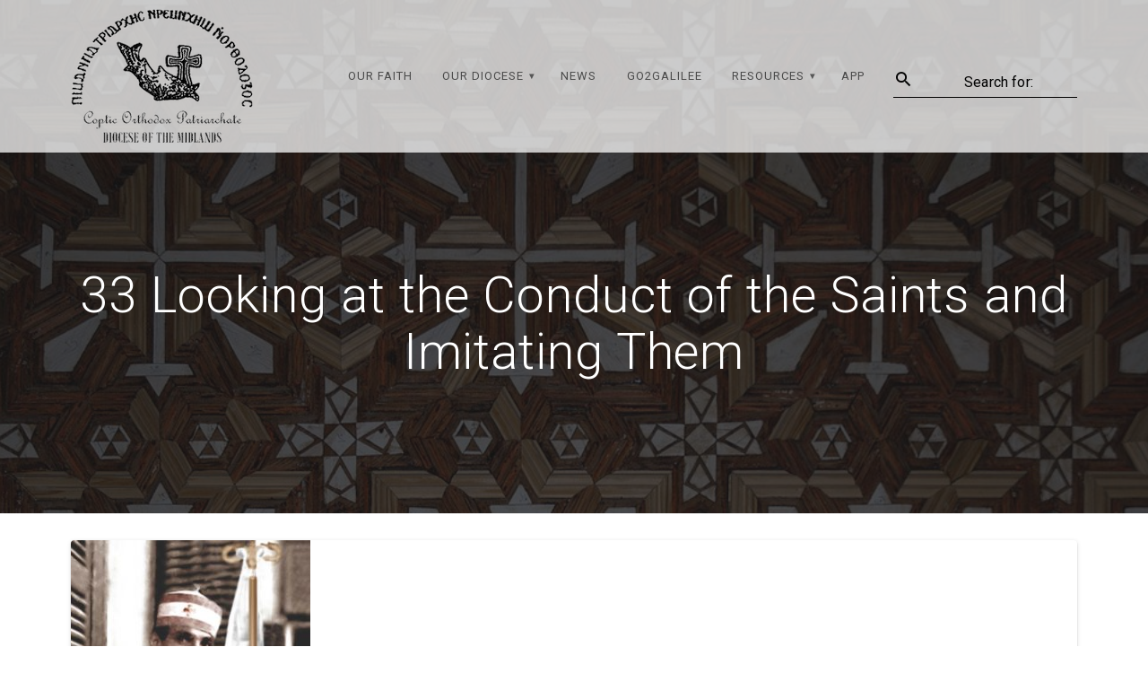

--- FILE ---
content_type: text/html; charset=utf-8
request_url: https://www.google.com/recaptcha/api2/anchor?ar=1&k=6Le8reYUAAAAABTL6JxE5VTNIJ9CjfNouZn387fT&co=aHR0cHM6Ly91a21pZGNvcHRzLm9yZzo0NDM.&hl=en&v=PoyoqOPhxBO7pBk68S4YbpHZ&size=invisible&anchor-ms=20000&execute-ms=30000&cb=qspv911rprlf
body_size: 48748
content:
<!DOCTYPE HTML><html dir="ltr" lang="en"><head><meta http-equiv="Content-Type" content="text/html; charset=UTF-8">
<meta http-equiv="X-UA-Compatible" content="IE=edge">
<title>reCAPTCHA</title>
<style type="text/css">
/* cyrillic-ext */
@font-face {
  font-family: 'Roboto';
  font-style: normal;
  font-weight: 400;
  font-stretch: 100%;
  src: url(//fonts.gstatic.com/s/roboto/v48/KFO7CnqEu92Fr1ME7kSn66aGLdTylUAMa3GUBHMdazTgWw.woff2) format('woff2');
  unicode-range: U+0460-052F, U+1C80-1C8A, U+20B4, U+2DE0-2DFF, U+A640-A69F, U+FE2E-FE2F;
}
/* cyrillic */
@font-face {
  font-family: 'Roboto';
  font-style: normal;
  font-weight: 400;
  font-stretch: 100%;
  src: url(//fonts.gstatic.com/s/roboto/v48/KFO7CnqEu92Fr1ME7kSn66aGLdTylUAMa3iUBHMdazTgWw.woff2) format('woff2');
  unicode-range: U+0301, U+0400-045F, U+0490-0491, U+04B0-04B1, U+2116;
}
/* greek-ext */
@font-face {
  font-family: 'Roboto';
  font-style: normal;
  font-weight: 400;
  font-stretch: 100%;
  src: url(//fonts.gstatic.com/s/roboto/v48/KFO7CnqEu92Fr1ME7kSn66aGLdTylUAMa3CUBHMdazTgWw.woff2) format('woff2');
  unicode-range: U+1F00-1FFF;
}
/* greek */
@font-face {
  font-family: 'Roboto';
  font-style: normal;
  font-weight: 400;
  font-stretch: 100%;
  src: url(//fonts.gstatic.com/s/roboto/v48/KFO7CnqEu92Fr1ME7kSn66aGLdTylUAMa3-UBHMdazTgWw.woff2) format('woff2');
  unicode-range: U+0370-0377, U+037A-037F, U+0384-038A, U+038C, U+038E-03A1, U+03A3-03FF;
}
/* math */
@font-face {
  font-family: 'Roboto';
  font-style: normal;
  font-weight: 400;
  font-stretch: 100%;
  src: url(//fonts.gstatic.com/s/roboto/v48/KFO7CnqEu92Fr1ME7kSn66aGLdTylUAMawCUBHMdazTgWw.woff2) format('woff2');
  unicode-range: U+0302-0303, U+0305, U+0307-0308, U+0310, U+0312, U+0315, U+031A, U+0326-0327, U+032C, U+032F-0330, U+0332-0333, U+0338, U+033A, U+0346, U+034D, U+0391-03A1, U+03A3-03A9, U+03B1-03C9, U+03D1, U+03D5-03D6, U+03F0-03F1, U+03F4-03F5, U+2016-2017, U+2034-2038, U+203C, U+2040, U+2043, U+2047, U+2050, U+2057, U+205F, U+2070-2071, U+2074-208E, U+2090-209C, U+20D0-20DC, U+20E1, U+20E5-20EF, U+2100-2112, U+2114-2115, U+2117-2121, U+2123-214F, U+2190, U+2192, U+2194-21AE, U+21B0-21E5, U+21F1-21F2, U+21F4-2211, U+2213-2214, U+2216-22FF, U+2308-230B, U+2310, U+2319, U+231C-2321, U+2336-237A, U+237C, U+2395, U+239B-23B7, U+23D0, U+23DC-23E1, U+2474-2475, U+25AF, U+25B3, U+25B7, U+25BD, U+25C1, U+25CA, U+25CC, U+25FB, U+266D-266F, U+27C0-27FF, U+2900-2AFF, U+2B0E-2B11, U+2B30-2B4C, U+2BFE, U+3030, U+FF5B, U+FF5D, U+1D400-1D7FF, U+1EE00-1EEFF;
}
/* symbols */
@font-face {
  font-family: 'Roboto';
  font-style: normal;
  font-weight: 400;
  font-stretch: 100%;
  src: url(//fonts.gstatic.com/s/roboto/v48/KFO7CnqEu92Fr1ME7kSn66aGLdTylUAMaxKUBHMdazTgWw.woff2) format('woff2');
  unicode-range: U+0001-000C, U+000E-001F, U+007F-009F, U+20DD-20E0, U+20E2-20E4, U+2150-218F, U+2190, U+2192, U+2194-2199, U+21AF, U+21E6-21F0, U+21F3, U+2218-2219, U+2299, U+22C4-22C6, U+2300-243F, U+2440-244A, U+2460-24FF, U+25A0-27BF, U+2800-28FF, U+2921-2922, U+2981, U+29BF, U+29EB, U+2B00-2BFF, U+4DC0-4DFF, U+FFF9-FFFB, U+10140-1018E, U+10190-1019C, U+101A0, U+101D0-101FD, U+102E0-102FB, U+10E60-10E7E, U+1D2C0-1D2D3, U+1D2E0-1D37F, U+1F000-1F0FF, U+1F100-1F1AD, U+1F1E6-1F1FF, U+1F30D-1F30F, U+1F315, U+1F31C, U+1F31E, U+1F320-1F32C, U+1F336, U+1F378, U+1F37D, U+1F382, U+1F393-1F39F, U+1F3A7-1F3A8, U+1F3AC-1F3AF, U+1F3C2, U+1F3C4-1F3C6, U+1F3CA-1F3CE, U+1F3D4-1F3E0, U+1F3ED, U+1F3F1-1F3F3, U+1F3F5-1F3F7, U+1F408, U+1F415, U+1F41F, U+1F426, U+1F43F, U+1F441-1F442, U+1F444, U+1F446-1F449, U+1F44C-1F44E, U+1F453, U+1F46A, U+1F47D, U+1F4A3, U+1F4B0, U+1F4B3, U+1F4B9, U+1F4BB, U+1F4BF, U+1F4C8-1F4CB, U+1F4D6, U+1F4DA, U+1F4DF, U+1F4E3-1F4E6, U+1F4EA-1F4ED, U+1F4F7, U+1F4F9-1F4FB, U+1F4FD-1F4FE, U+1F503, U+1F507-1F50B, U+1F50D, U+1F512-1F513, U+1F53E-1F54A, U+1F54F-1F5FA, U+1F610, U+1F650-1F67F, U+1F687, U+1F68D, U+1F691, U+1F694, U+1F698, U+1F6AD, U+1F6B2, U+1F6B9-1F6BA, U+1F6BC, U+1F6C6-1F6CF, U+1F6D3-1F6D7, U+1F6E0-1F6EA, U+1F6F0-1F6F3, U+1F6F7-1F6FC, U+1F700-1F7FF, U+1F800-1F80B, U+1F810-1F847, U+1F850-1F859, U+1F860-1F887, U+1F890-1F8AD, U+1F8B0-1F8BB, U+1F8C0-1F8C1, U+1F900-1F90B, U+1F93B, U+1F946, U+1F984, U+1F996, U+1F9E9, U+1FA00-1FA6F, U+1FA70-1FA7C, U+1FA80-1FA89, U+1FA8F-1FAC6, U+1FACE-1FADC, U+1FADF-1FAE9, U+1FAF0-1FAF8, U+1FB00-1FBFF;
}
/* vietnamese */
@font-face {
  font-family: 'Roboto';
  font-style: normal;
  font-weight: 400;
  font-stretch: 100%;
  src: url(//fonts.gstatic.com/s/roboto/v48/KFO7CnqEu92Fr1ME7kSn66aGLdTylUAMa3OUBHMdazTgWw.woff2) format('woff2');
  unicode-range: U+0102-0103, U+0110-0111, U+0128-0129, U+0168-0169, U+01A0-01A1, U+01AF-01B0, U+0300-0301, U+0303-0304, U+0308-0309, U+0323, U+0329, U+1EA0-1EF9, U+20AB;
}
/* latin-ext */
@font-face {
  font-family: 'Roboto';
  font-style: normal;
  font-weight: 400;
  font-stretch: 100%;
  src: url(//fonts.gstatic.com/s/roboto/v48/KFO7CnqEu92Fr1ME7kSn66aGLdTylUAMa3KUBHMdazTgWw.woff2) format('woff2');
  unicode-range: U+0100-02BA, U+02BD-02C5, U+02C7-02CC, U+02CE-02D7, U+02DD-02FF, U+0304, U+0308, U+0329, U+1D00-1DBF, U+1E00-1E9F, U+1EF2-1EFF, U+2020, U+20A0-20AB, U+20AD-20C0, U+2113, U+2C60-2C7F, U+A720-A7FF;
}
/* latin */
@font-face {
  font-family: 'Roboto';
  font-style: normal;
  font-weight: 400;
  font-stretch: 100%;
  src: url(//fonts.gstatic.com/s/roboto/v48/KFO7CnqEu92Fr1ME7kSn66aGLdTylUAMa3yUBHMdazQ.woff2) format('woff2');
  unicode-range: U+0000-00FF, U+0131, U+0152-0153, U+02BB-02BC, U+02C6, U+02DA, U+02DC, U+0304, U+0308, U+0329, U+2000-206F, U+20AC, U+2122, U+2191, U+2193, U+2212, U+2215, U+FEFF, U+FFFD;
}
/* cyrillic-ext */
@font-face {
  font-family: 'Roboto';
  font-style: normal;
  font-weight: 500;
  font-stretch: 100%;
  src: url(//fonts.gstatic.com/s/roboto/v48/KFO7CnqEu92Fr1ME7kSn66aGLdTylUAMa3GUBHMdazTgWw.woff2) format('woff2');
  unicode-range: U+0460-052F, U+1C80-1C8A, U+20B4, U+2DE0-2DFF, U+A640-A69F, U+FE2E-FE2F;
}
/* cyrillic */
@font-face {
  font-family: 'Roboto';
  font-style: normal;
  font-weight: 500;
  font-stretch: 100%;
  src: url(//fonts.gstatic.com/s/roboto/v48/KFO7CnqEu92Fr1ME7kSn66aGLdTylUAMa3iUBHMdazTgWw.woff2) format('woff2');
  unicode-range: U+0301, U+0400-045F, U+0490-0491, U+04B0-04B1, U+2116;
}
/* greek-ext */
@font-face {
  font-family: 'Roboto';
  font-style: normal;
  font-weight: 500;
  font-stretch: 100%;
  src: url(//fonts.gstatic.com/s/roboto/v48/KFO7CnqEu92Fr1ME7kSn66aGLdTylUAMa3CUBHMdazTgWw.woff2) format('woff2');
  unicode-range: U+1F00-1FFF;
}
/* greek */
@font-face {
  font-family: 'Roboto';
  font-style: normal;
  font-weight: 500;
  font-stretch: 100%;
  src: url(//fonts.gstatic.com/s/roboto/v48/KFO7CnqEu92Fr1ME7kSn66aGLdTylUAMa3-UBHMdazTgWw.woff2) format('woff2');
  unicode-range: U+0370-0377, U+037A-037F, U+0384-038A, U+038C, U+038E-03A1, U+03A3-03FF;
}
/* math */
@font-face {
  font-family: 'Roboto';
  font-style: normal;
  font-weight: 500;
  font-stretch: 100%;
  src: url(//fonts.gstatic.com/s/roboto/v48/KFO7CnqEu92Fr1ME7kSn66aGLdTylUAMawCUBHMdazTgWw.woff2) format('woff2');
  unicode-range: U+0302-0303, U+0305, U+0307-0308, U+0310, U+0312, U+0315, U+031A, U+0326-0327, U+032C, U+032F-0330, U+0332-0333, U+0338, U+033A, U+0346, U+034D, U+0391-03A1, U+03A3-03A9, U+03B1-03C9, U+03D1, U+03D5-03D6, U+03F0-03F1, U+03F4-03F5, U+2016-2017, U+2034-2038, U+203C, U+2040, U+2043, U+2047, U+2050, U+2057, U+205F, U+2070-2071, U+2074-208E, U+2090-209C, U+20D0-20DC, U+20E1, U+20E5-20EF, U+2100-2112, U+2114-2115, U+2117-2121, U+2123-214F, U+2190, U+2192, U+2194-21AE, U+21B0-21E5, U+21F1-21F2, U+21F4-2211, U+2213-2214, U+2216-22FF, U+2308-230B, U+2310, U+2319, U+231C-2321, U+2336-237A, U+237C, U+2395, U+239B-23B7, U+23D0, U+23DC-23E1, U+2474-2475, U+25AF, U+25B3, U+25B7, U+25BD, U+25C1, U+25CA, U+25CC, U+25FB, U+266D-266F, U+27C0-27FF, U+2900-2AFF, U+2B0E-2B11, U+2B30-2B4C, U+2BFE, U+3030, U+FF5B, U+FF5D, U+1D400-1D7FF, U+1EE00-1EEFF;
}
/* symbols */
@font-face {
  font-family: 'Roboto';
  font-style: normal;
  font-weight: 500;
  font-stretch: 100%;
  src: url(//fonts.gstatic.com/s/roboto/v48/KFO7CnqEu92Fr1ME7kSn66aGLdTylUAMaxKUBHMdazTgWw.woff2) format('woff2');
  unicode-range: U+0001-000C, U+000E-001F, U+007F-009F, U+20DD-20E0, U+20E2-20E4, U+2150-218F, U+2190, U+2192, U+2194-2199, U+21AF, U+21E6-21F0, U+21F3, U+2218-2219, U+2299, U+22C4-22C6, U+2300-243F, U+2440-244A, U+2460-24FF, U+25A0-27BF, U+2800-28FF, U+2921-2922, U+2981, U+29BF, U+29EB, U+2B00-2BFF, U+4DC0-4DFF, U+FFF9-FFFB, U+10140-1018E, U+10190-1019C, U+101A0, U+101D0-101FD, U+102E0-102FB, U+10E60-10E7E, U+1D2C0-1D2D3, U+1D2E0-1D37F, U+1F000-1F0FF, U+1F100-1F1AD, U+1F1E6-1F1FF, U+1F30D-1F30F, U+1F315, U+1F31C, U+1F31E, U+1F320-1F32C, U+1F336, U+1F378, U+1F37D, U+1F382, U+1F393-1F39F, U+1F3A7-1F3A8, U+1F3AC-1F3AF, U+1F3C2, U+1F3C4-1F3C6, U+1F3CA-1F3CE, U+1F3D4-1F3E0, U+1F3ED, U+1F3F1-1F3F3, U+1F3F5-1F3F7, U+1F408, U+1F415, U+1F41F, U+1F426, U+1F43F, U+1F441-1F442, U+1F444, U+1F446-1F449, U+1F44C-1F44E, U+1F453, U+1F46A, U+1F47D, U+1F4A3, U+1F4B0, U+1F4B3, U+1F4B9, U+1F4BB, U+1F4BF, U+1F4C8-1F4CB, U+1F4D6, U+1F4DA, U+1F4DF, U+1F4E3-1F4E6, U+1F4EA-1F4ED, U+1F4F7, U+1F4F9-1F4FB, U+1F4FD-1F4FE, U+1F503, U+1F507-1F50B, U+1F50D, U+1F512-1F513, U+1F53E-1F54A, U+1F54F-1F5FA, U+1F610, U+1F650-1F67F, U+1F687, U+1F68D, U+1F691, U+1F694, U+1F698, U+1F6AD, U+1F6B2, U+1F6B9-1F6BA, U+1F6BC, U+1F6C6-1F6CF, U+1F6D3-1F6D7, U+1F6E0-1F6EA, U+1F6F0-1F6F3, U+1F6F7-1F6FC, U+1F700-1F7FF, U+1F800-1F80B, U+1F810-1F847, U+1F850-1F859, U+1F860-1F887, U+1F890-1F8AD, U+1F8B0-1F8BB, U+1F8C0-1F8C1, U+1F900-1F90B, U+1F93B, U+1F946, U+1F984, U+1F996, U+1F9E9, U+1FA00-1FA6F, U+1FA70-1FA7C, U+1FA80-1FA89, U+1FA8F-1FAC6, U+1FACE-1FADC, U+1FADF-1FAE9, U+1FAF0-1FAF8, U+1FB00-1FBFF;
}
/* vietnamese */
@font-face {
  font-family: 'Roboto';
  font-style: normal;
  font-weight: 500;
  font-stretch: 100%;
  src: url(//fonts.gstatic.com/s/roboto/v48/KFO7CnqEu92Fr1ME7kSn66aGLdTylUAMa3OUBHMdazTgWw.woff2) format('woff2');
  unicode-range: U+0102-0103, U+0110-0111, U+0128-0129, U+0168-0169, U+01A0-01A1, U+01AF-01B0, U+0300-0301, U+0303-0304, U+0308-0309, U+0323, U+0329, U+1EA0-1EF9, U+20AB;
}
/* latin-ext */
@font-face {
  font-family: 'Roboto';
  font-style: normal;
  font-weight: 500;
  font-stretch: 100%;
  src: url(//fonts.gstatic.com/s/roboto/v48/KFO7CnqEu92Fr1ME7kSn66aGLdTylUAMa3KUBHMdazTgWw.woff2) format('woff2');
  unicode-range: U+0100-02BA, U+02BD-02C5, U+02C7-02CC, U+02CE-02D7, U+02DD-02FF, U+0304, U+0308, U+0329, U+1D00-1DBF, U+1E00-1E9F, U+1EF2-1EFF, U+2020, U+20A0-20AB, U+20AD-20C0, U+2113, U+2C60-2C7F, U+A720-A7FF;
}
/* latin */
@font-face {
  font-family: 'Roboto';
  font-style: normal;
  font-weight: 500;
  font-stretch: 100%;
  src: url(//fonts.gstatic.com/s/roboto/v48/KFO7CnqEu92Fr1ME7kSn66aGLdTylUAMa3yUBHMdazQ.woff2) format('woff2');
  unicode-range: U+0000-00FF, U+0131, U+0152-0153, U+02BB-02BC, U+02C6, U+02DA, U+02DC, U+0304, U+0308, U+0329, U+2000-206F, U+20AC, U+2122, U+2191, U+2193, U+2212, U+2215, U+FEFF, U+FFFD;
}
/* cyrillic-ext */
@font-face {
  font-family: 'Roboto';
  font-style: normal;
  font-weight: 900;
  font-stretch: 100%;
  src: url(//fonts.gstatic.com/s/roboto/v48/KFO7CnqEu92Fr1ME7kSn66aGLdTylUAMa3GUBHMdazTgWw.woff2) format('woff2');
  unicode-range: U+0460-052F, U+1C80-1C8A, U+20B4, U+2DE0-2DFF, U+A640-A69F, U+FE2E-FE2F;
}
/* cyrillic */
@font-face {
  font-family: 'Roboto';
  font-style: normal;
  font-weight: 900;
  font-stretch: 100%;
  src: url(//fonts.gstatic.com/s/roboto/v48/KFO7CnqEu92Fr1ME7kSn66aGLdTylUAMa3iUBHMdazTgWw.woff2) format('woff2');
  unicode-range: U+0301, U+0400-045F, U+0490-0491, U+04B0-04B1, U+2116;
}
/* greek-ext */
@font-face {
  font-family: 'Roboto';
  font-style: normal;
  font-weight: 900;
  font-stretch: 100%;
  src: url(//fonts.gstatic.com/s/roboto/v48/KFO7CnqEu92Fr1ME7kSn66aGLdTylUAMa3CUBHMdazTgWw.woff2) format('woff2');
  unicode-range: U+1F00-1FFF;
}
/* greek */
@font-face {
  font-family: 'Roboto';
  font-style: normal;
  font-weight: 900;
  font-stretch: 100%;
  src: url(//fonts.gstatic.com/s/roboto/v48/KFO7CnqEu92Fr1ME7kSn66aGLdTylUAMa3-UBHMdazTgWw.woff2) format('woff2');
  unicode-range: U+0370-0377, U+037A-037F, U+0384-038A, U+038C, U+038E-03A1, U+03A3-03FF;
}
/* math */
@font-face {
  font-family: 'Roboto';
  font-style: normal;
  font-weight: 900;
  font-stretch: 100%;
  src: url(//fonts.gstatic.com/s/roboto/v48/KFO7CnqEu92Fr1ME7kSn66aGLdTylUAMawCUBHMdazTgWw.woff2) format('woff2');
  unicode-range: U+0302-0303, U+0305, U+0307-0308, U+0310, U+0312, U+0315, U+031A, U+0326-0327, U+032C, U+032F-0330, U+0332-0333, U+0338, U+033A, U+0346, U+034D, U+0391-03A1, U+03A3-03A9, U+03B1-03C9, U+03D1, U+03D5-03D6, U+03F0-03F1, U+03F4-03F5, U+2016-2017, U+2034-2038, U+203C, U+2040, U+2043, U+2047, U+2050, U+2057, U+205F, U+2070-2071, U+2074-208E, U+2090-209C, U+20D0-20DC, U+20E1, U+20E5-20EF, U+2100-2112, U+2114-2115, U+2117-2121, U+2123-214F, U+2190, U+2192, U+2194-21AE, U+21B0-21E5, U+21F1-21F2, U+21F4-2211, U+2213-2214, U+2216-22FF, U+2308-230B, U+2310, U+2319, U+231C-2321, U+2336-237A, U+237C, U+2395, U+239B-23B7, U+23D0, U+23DC-23E1, U+2474-2475, U+25AF, U+25B3, U+25B7, U+25BD, U+25C1, U+25CA, U+25CC, U+25FB, U+266D-266F, U+27C0-27FF, U+2900-2AFF, U+2B0E-2B11, U+2B30-2B4C, U+2BFE, U+3030, U+FF5B, U+FF5D, U+1D400-1D7FF, U+1EE00-1EEFF;
}
/* symbols */
@font-face {
  font-family: 'Roboto';
  font-style: normal;
  font-weight: 900;
  font-stretch: 100%;
  src: url(//fonts.gstatic.com/s/roboto/v48/KFO7CnqEu92Fr1ME7kSn66aGLdTylUAMaxKUBHMdazTgWw.woff2) format('woff2');
  unicode-range: U+0001-000C, U+000E-001F, U+007F-009F, U+20DD-20E0, U+20E2-20E4, U+2150-218F, U+2190, U+2192, U+2194-2199, U+21AF, U+21E6-21F0, U+21F3, U+2218-2219, U+2299, U+22C4-22C6, U+2300-243F, U+2440-244A, U+2460-24FF, U+25A0-27BF, U+2800-28FF, U+2921-2922, U+2981, U+29BF, U+29EB, U+2B00-2BFF, U+4DC0-4DFF, U+FFF9-FFFB, U+10140-1018E, U+10190-1019C, U+101A0, U+101D0-101FD, U+102E0-102FB, U+10E60-10E7E, U+1D2C0-1D2D3, U+1D2E0-1D37F, U+1F000-1F0FF, U+1F100-1F1AD, U+1F1E6-1F1FF, U+1F30D-1F30F, U+1F315, U+1F31C, U+1F31E, U+1F320-1F32C, U+1F336, U+1F378, U+1F37D, U+1F382, U+1F393-1F39F, U+1F3A7-1F3A8, U+1F3AC-1F3AF, U+1F3C2, U+1F3C4-1F3C6, U+1F3CA-1F3CE, U+1F3D4-1F3E0, U+1F3ED, U+1F3F1-1F3F3, U+1F3F5-1F3F7, U+1F408, U+1F415, U+1F41F, U+1F426, U+1F43F, U+1F441-1F442, U+1F444, U+1F446-1F449, U+1F44C-1F44E, U+1F453, U+1F46A, U+1F47D, U+1F4A3, U+1F4B0, U+1F4B3, U+1F4B9, U+1F4BB, U+1F4BF, U+1F4C8-1F4CB, U+1F4D6, U+1F4DA, U+1F4DF, U+1F4E3-1F4E6, U+1F4EA-1F4ED, U+1F4F7, U+1F4F9-1F4FB, U+1F4FD-1F4FE, U+1F503, U+1F507-1F50B, U+1F50D, U+1F512-1F513, U+1F53E-1F54A, U+1F54F-1F5FA, U+1F610, U+1F650-1F67F, U+1F687, U+1F68D, U+1F691, U+1F694, U+1F698, U+1F6AD, U+1F6B2, U+1F6B9-1F6BA, U+1F6BC, U+1F6C6-1F6CF, U+1F6D3-1F6D7, U+1F6E0-1F6EA, U+1F6F0-1F6F3, U+1F6F7-1F6FC, U+1F700-1F7FF, U+1F800-1F80B, U+1F810-1F847, U+1F850-1F859, U+1F860-1F887, U+1F890-1F8AD, U+1F8B0-1F8BB, U+1F8C0-1F8C1, U+1F900-1F90B, U+1F93B, U+1F946, U+1F984, U+1F996, U+1F9E9, U+1FA00-1FA6F, U+1FA70-1FA7C, U+1FA80-1FA89, U+1FA8F-1FAC6, U+1FACE-1FADC, U+1FADF-1FAE9, U+1FAF0-1FAF8, U+1FB00-1FBFF;
}
/* vietnamese */
@font-face {
  font-family: 'Roboto';
  font-style: normal;
  font-weight: 900;
  font-stretch: 100%;
  src: url(//fonts.gstatic.com/s/roboto/v48/KFO7CnqEu92Fr1ME7kSn66aGLdTylUAMa3OUBHMdazTgWw.woff2) format('woff2');
  unicode-range: U+0102-0103, U+0110-0111, U+0128-0129, U+0168-0169, U+01A0-01A1, U+01AF-01B0, U+0300-0301, U+0303-0304, U+0308-0309, U+0323, U+0329, U+1EA0-1EF9, U+20AB;
}
/* latin-ext */
@font-face {
  font-family: 'Roboto';
  font-style: normal;
  font-weight: 900;
  font-stretch: 100%;
  src: url(//fonts.gstatic.com/s/roboto/v48/KFO7CnqEu92Fr1ME7kSn66aGLdTylUAMa3KUBHMdazTgWw.woff2) format('woff2');
  unicode-range: U+0100-02BA, U+02BD-02C5, U+02C7-02CC, U+02CE-02D7, U+02DD-02FF, U+0304, U+0308, U+0329, U+1D00-1DBF, U+1E00-1E9F, U+1EF2-1EFF, U+2020, U+20A0-20AB, U+20AD-20C0, U+2113, U+2C60-2C7F, U+A720-A7FF;
}
/* latin */
@font-face {
  font-family: 'Roboto';
  font-style: normal;
  font-weight: 900;
  font-stretch: 100%;
  src: url(//fonts.gstatic.com/s/roboto/v48/KFO7CnqEu92Fr1ME7kSn66aGLdTylUAMa3yUBHMdazQ.woff2) format('woff2');
  unicode-range: U+0000-00FF, U+0131, U+0152-0153, U+02BB-02BC, U+02C6, U+02DA, U+02DC, U+0304, U+0308, U+0329, U+2000-206F, U+20AC, U+2122, U+2191, U+2193, U+2212, U+2215, U+FEFF, U+FFFD;
}

</style>
<link rel="stylesheet" type="text/css" href="https://www.gstatic.com/recaptcha/releases/PoyoqOPhxBO7pBk68S4YbpHZ/styles__ltr.css">
<script nonce="6d-gIlmo4ngTeAduJy7fvQ" type="text/javascript">window['__recaptcha_api'] = 'https://www.google.com/recaptcha/api2/';</script>
<script type="text/javascript" src="https://www.gstatic.com/recaptcha/releases/PoyoqOPhxBO7pBk68S4YbpHZ/recaptcha__en.js" nonce="6d-gIlmo4ngTeAduJy7fvQ">
      
    </script></head>
<body><div id="rc-anchor-alert" class="rc-anchor-alert"></div>
<input type="hidden" id="recaptcha-token" value="[base64]">
<script type="text/javascript" nonce="6d-gIlmo4ngTeAduJy7fvQ">
      recaptcha.anchor.Main.init("[\x22ainput\x22,[\x22bgdata\x22,\x22\x22,\[base64]/[base64]/MjU1Ong/[base64]/[base64]/[base64]/[base64]/[base64]/[base64]/[base64]/[base64]/[base64]/[base64]/[base64]/[base64]/[base64]/[base64]/[base64]\\u003d\x22,\[base64]\\u003d\x22,\x22wrfCj8OdWcO4ZT3CvMOSw4dFw7/Di8KpYsOcw7TDj8OwwpAqw5rCtcOxIlvDtGImwofDl8OJRUZ9fcOKBVPDv8K/woxiw6XDrMOdwo4YwofDqm9cw6JuwqQxwogEcjDCs3fCr27CgmjCh8OWT2bCqEF/YMKaXDXCgMOEw4QnEgFvc01HMsOsw77CrcOyFkzDtzAiBG0ST2zCrS1udjYxZhsUX8KpCl3DucOkFMK5wrvDmMKYYmsDYSbCgMO1a8K6w7vDp3nDok3Dm8O7wpTCkx1WHMKXwprCpjvClFrCjsKtwpbDicO+cUdSLm7DvH4/bjFqF8O7wr7CilxVZ3lXVy/Cn8KSUMOnX8OyLsKoGMOtwqlODjHDlcOqO0rDocKbw6M2K8OLw6p2wq/[base64]/[base64]/Cq8K0w6TCgsO9RsONw7gYwpPCmMK/IkE1UzIuI8KXwqXCtEHDnlTCjREswo0TwqjClsOoN8K/GAHDiFULb8OcwprCtUxPVGktwrXChQh3w7leUW3DjwzCnXE8I8Kaw4HDv8K3w7o5JFrDoMOBwozCuMO/AsOyUMO/f8Kww7fDkFTDhTrDscOxGcKqLA3CuhN2IMOzwrUjEMOzwoEsE8KTw7BOwpBbOMOuwqDDj8KTSTclw6rDlsKvPA3Dh1XCq8OkETXDvDJWLXlJw7nCnWbDtCTDuTkNR1/DkSDChExBXCwjw4/DkMOEbnvDvV5ZJShye8OfwpfDs1pvw503w7sQw587wrLCjMKzKiPDr8K1wos6wqzDlVMEw7ZBBFwtXVbCqmHCvEQ0w60TRsO7JDRzw47CmcOswqDDnQkAAsO0w590FWYBwp7ClsKIwrTDisOkw47Co8Ouw5/DvcKweEFpwpvCszNXDAXDuMO+AMOHwoPDmcOlw5NLw7zClMKEwovCt8K7OEjCqAVTwozCjFbCon/DqMOEw6VLRcKqbMKxAXrCvzk3w6HCm8Oewo5/wrTDscOOwrXDvmM7B8Orw6XCtsKYw51Fa8K4Y0/Co8OIFgjDqcKlSsK+fHdYY0xGwo0hBVJsesOVVsKvw5TChcKjw6MhUcK+XsK4NhJoHMOdw4PDhFzCgGnChkHCmEJwNMKhUMOrw7Naw74MwrVOEALCt8KAdljDosOuQsKWw7V5w5B9K8Klw7fCi8O9wp/Dvx7DicKiw6LCnMOydmbDqUYZXMO1wrvDssKtwpAoAS04IjnCgTpow5XCpkwNw7jCmMOBwqXCtMOswrzDm3/DrMOkw67DrlnCjGjCuMK7OF18wolbY1LCuMO+w4rCuHPDlVvDg8K/MkpdwpUvw6oFdBZcWlwcXwdFBcKDEcOWC8KiwqrCuQrCk8Osw5RAQDZfAl/Ct10sw5PCncO1wqXCuy8twrLDkgVQw7HCqx5fw7wkO8KswpFRYsKcw7kWcT5Tw6vDlm14LWgpOMK/w7ZcCiQHJsK5aQzDmsKnLXbCrsKZMsOBP1LDp8Ksw748NcKHw6l0wqrDjXN7w47ChnvCjGfCtcKCw7/CoDdkBsOyw6MSeTnCj8K+L0hmw5IcI8OrVidqbMKnwptnY8O0w6PDjEzDssK5w5kHwr4lHcO/[base64]/[base64]/CksKzwoNVw7APwoJ2w7nDlWLCvFXDqlnDk8KZw7HDmAZDwoR7LcKjLsKaM8Okwr3CssKDT8KSwoRZFi1YCcKzFcOMw5o4wpRqVcKAwpQzWTpaw71VVsKGwqYYw6PDh3lXfC3Ds8OHwr/CncOXIQjCqMODwrkVwpMJw4pfJ8O4Q3V+GcObd8KAW8OBMTrCjmgjw6fDjEEVwpFnw6shw7bCgRcVO8OBw4fDlU42woLDnnzClsKULl/DocOiD353XVkvDMOSw6XDjVrDvMK1w4DDvGLCmcO/bzHDvyR6wqQlw5oywpvCjMK8wrgJBsKtehTCkS3Cm0/Cnh3Dhl8Xw5LDl8KGInU7w4U8SMOUwqUBe8OYZWhAQMOsCMO/bcOYwqXCqETCh302CMOUOiDCqsKawrjDpmpjwr9VEMO6DsKfw7/Dhz4ow4/Doi0Cw6/Ct8OjwqXDq8Onwq/[base64]/CgS7CncObMzjCvMKmYnbCosOyw4k3EwQuwq/[base64]/CiMOtw43CpmQ+wqtpwpbDnUbCgWB6w6DDosKQwqvDmUNlw64fFcKgFMOSwpldd8KBPFwKw57CgALDp8OawogjHcKLLT0JwrgDwpI2LTHDkC06w5IZw4Znw7fCvlXChCFZw4vDpCYjBFbDl2pCwozCrFPCoEPDosKuAkYmw4/[base64]/Cj8KsBUovw6l9UU/DvsOTcsOJw7TDqGrCksO/[base64]/w45MwqXCi8Ogw7bDnwlTXRLCgMKVwrfCtmtgw5pSwpTClld8wr7CsU3DrMK+w657w7PCqsOvwqQuT8OEA8Oiwp3DqMKrwptkW2YHw51Yw6fCoy/CizwTHTkLLGHCs8KQZsKNwqdlLMOsVMKGVTFKdcOidBsew4FDw5oCUMOtVMOnwoXCql7CuhEmFcK4wr/DrCYCdsKEI8OraFsFw6rDh8OxFELDnsKDw7hnAwnDrcOvw55hbMO/ai3DoU8ow5FZwrXDt8OyQMOawofCosKDwp/[base64]/CssOvwotBwrzDtT8YV0vCicOKwoF5GX0BwodUw5seZMOLw7TCnm4Sw5MUElLDt8K8w5BQw4TDkMKzRsKkYwpbMTlcV8OSwqfCp8K/WThAw58bw47DgsOHw70AwqfDvgAKw6/Ct2bCsBDDrsO/wr4GwpPDisOJwpc5wpjDosKcw7LChMOyEsOUOTjCrUovw5/[base64]/DhkrCh8Onw4rDjTrDhHrCkMOcNsK8w4Q+eCV/wqIpIDw3w7/CmcK3w7rDncKBwp/Dm8Kcw7tQesKkwpvCicO+w6g9ZgXDo1MQJlwTw4Efw5xpwo/CqErDlUQcDCzDj8OeTXnCqTHDpsK0KzPCrcKww5PCtMKoGE8sGlByfcKbw60gBjvCrEpTw5XDpGdJw5UFwp7Dr8OcA8ODw4jCocKJGnfDgMOJGMKWwqdGwrbDh8KsN2rDhG8+w43Dk0YhUcK8R2FSw4rCssO6w73Cj8KNWS/DuyUpcMK6F8OwRsKFw7x6L27DpsOsw57CvMOEwqXCtcOSw60ZFcO/wobDm8OPJSnDoMK6IsOzw6BLw4TCj8KMwoEkKcO1ZcO6wp4gwpDDv8KgfH/CocKYw5rDqS0xwqgRR8OqwrFvQFDDk8KVAXZIw4rChWg+wrTDpXXCrhbDl0DCoydrwqrDgMKCwojCrMODwokqX8OITcOVC8K9KFTCssKXDD4jwqDCh3t/woohI2MsNk9Ow5bCk8OHwqTDnMKNwrJJw6EZPmITwoM7RVfCs8Kdw5TCmMOAwqTDgRfDqhwjw7XDosKNAcO2W1PDtA/[base64]/CgE5IdcKdwpt0ACQyV8O8w7rChjTDl8OMw4fDusOuw7rCoMKnHsOFfywNUxbDtcKDw5EHM8OLw6rCgEvCocOow73DlsKCw6LDvsKXw5PCi8KEwpw2w51IwrLCjsKvQWfDvsK0ABxfw5koLTk3w7rDrVjClFPClMOkwpYpGXDCi2h7w5/CoW/DpcO+T8OZIcKyR2/Cr8K+fU/DuVEuWsKbacOew6MXw4lnDS89wr90w7QvY8K2CsK7wqcmDsOVw6/CpsKjLytdw6FPw7XCsnBiw5jDgcO3CCHDi8OFw5gyMcKoTcKcwo3DhcO1OcOJUX8JwpQyE8OgfsK0w7fDnAV5w5gzGjYbwrbDo8KCccOAwpwFwobCt8OywpvCpQZcNsK1XcO+JgTDgVXCrcKSwrPDo8KjwqnDhcOoGSx0wpp8bAxTXsOrXBjCmcK/[base64]/KGnDgVXDvHbDjE7DtcKkw7piw4vDosOdw7dZMB/Cu3TDlSgwwolYeTzCtUnCvsK1wpEgJFwJw6/Ci8Kzw6PCosKEAQU3w4oQw5xmACVeRMKHWEbDksOqw7LCm8K7wpzDgsOdwpnCujvCoMOrFCvCuD0WGVBMwq/[base64]/DmMOTwpIkDXbCmCEEwotbwqRVFsOwc8O+wo15w51Mw5NbwoRqWXfDqiTCowXDvldWw4jDrMK7bcKCw5HDkcK/wo/[base64]/CkhYGw5/Ck8O4wrTDpcOywr/CscKuEsKePsKvTH0cSsOYE8KwEcKgw6cBwpFgRh8qWcKiw7oLQMO5w6bDkMOyw7U6PS/DpsO3JcOFwpnDnWDDtx8OwqoawrRYwrQiMMOxQsK9wqkLQWLDsFbCpHXCqMO/WyVFdRo1w47DhFpKIcKBwp5xwqYWwpDDjx7DpsOyNcKmHsKgDcOlwqY6wq0scno4Mh51woZJwqQew6IcSx/DjMKYL8Omw5YAwr3ClsK6w7XClWxWwoLCgMK8JMKPwoTCrcKoOE7CugPCq8KewqPCrcKnRcOeQj/CscK8w53DlALDgMKsbxzCssOIekdjw79sw5nDokbDjEXDi8KYw78YIXzDvELDvcKlU8ORVsOlV8OWbDfDt3dswppva8OpMidQYiRGwozCnMK2NkXDp8Onw7nDvMKUXlNgAGnDu8OCG8KCQwsAWUd6w4XCqQZWw7TDo8OGLxk1w5DCmcKGwo5Mw6EPw6/[base64]/WsK5woPCsMKjaMKiIMKOw7V1dEfCj8K9JcKFUMO2H3cww5Rrw7UjHcOVwq3ChMOfwo8gIsKeMjQrwo83wpfCj2DDkMKRw4M+wpPDmsKJIcKeD8KXcyF1wqERB3jDiMKXIE5IwrzCmsOXf8OVAD/CrHrCjxYldsO5YsOJSsOmCcOresOhMcKww5bCoj/Ds3nDnMKCPnTCjUfDpsKHXcKBw4DDo8KHw689wq7Cq38YQkbCtMKSw5PDojTDk8OvwrQlMsO8IMOWS8Kaw5VIw4LDhEXDs13DulXDpALDmT/[base64]/wrPCocK0woPDncKWwosRw7jCqkXDg37CpULDgsO9BhjDgsO+IcK0U8KjN1Mxw7TCq2/Dpggnw77ChMOXwrFxCcO/[base64]/wq/CnMOqwobDmMOvw544KcKsbsKWw4nDr8KNw69twrnDssOWQjsMHQZYw4ptY14dw7o7w7AMY1/[base64]/[base64]/CocKPVDbCkiFCSMK/w7HDh8KsHsOeNsOMNBjDkcOWwoPChjTDvn5DQcKgwqfDtcOow75aw44Hw5vChG/DnTZ9N8OXwqLClMKUBBF6UMKSw4xXw67DmGbCpsKAZE1Pw5Iawpc/fsKQcF8JJcOfDsODw73CvUBZwrNew77DiWw3w586w4XDsMOuXMK1w7fCt3dcw7QWEg4HwrbDvsK5wrrCicK4GVnCuW3Cl8KBOzNtGSLDq8OYDcKFSilJZ1ksSyDDo8O9PWwUB1d3wqDDrSLDusKDw5NCw7zCt001wrccwqBfRmzDjcKlDMKwwo/CpsKAUcOOS8OzFj87JmlDKzVbwpLCqXXCtUQgZVPDlMKdYh3DkcOZP1nCtCx6FcKASQ7Dj8KGwqrDqnJPSsKRQ8ODwoUQwo/CjMO4biMcw6jCs8O2wq89NyPCl8O0wo1vw5vCmsKKIsOsT2dNw7nCmMKPw4o6wpfDgkzDnypUbsKswrNiOWIKQ8KVUsOvw5TDtsK9w7/[base64]/wqsyF1zDhsOkbsK2w70xw4zDkhfCh0bCiDVSw7o4wqnDlMOpwrETLXfDtsOJwrLDvDRTw47DvMKfL8Ktw7TDhk/Do8OIwpDCkcK7woLCicO8wr/DlBPDvMOLw7pzbj4SwrDCscOEwrHCihdgZivDoTwfSMK/DcK5w57DisKXw7BMw75iUMOqXwrDiS7DgHjDmMORAMKzw5dZHMOfWMOYwpLCucOLGMOsecO1w5PCn3ltFcKJbS/Dqk/DsHTDkFErw49SDFXDvMKEwrjDosKuEcKSLcKWXMKhccKQIXlZw6gDdEw6wrLCkcOONhjDpsKlFMK3woIpwqEKesOXwq/[base64]/CscOsw5F4esO9w5c8XMOdOV5FaEvCp23CggfDqMKGwqLCncKawpPCrStHKcO/aQTDtsK0wptGO2LDoWvCoHjDuMKiw5XDiMKow5Y+B0nCnmzCrmBdUcKUwqnDtwPCnkrCiX9TIMOmwpsECRxVE8OywrZPw4TCgMO/woZVwrjClHohw7vCmU/CpcKvwp4LUG/CsgXDp1TChwvDncKhwpZwwoLCrndrUsOgYgvDgjdoHQjCkQ7Dv8OMw43Do8OTwrjDgDjCh1ceBsK7wq7CicOOP8Kqw59gw5HDvsKfwpd/wq84w5JNNMOTwrlmdMO5wotPw4NGR8O0w6Jhw73Ci14bwq/CpMKMKEnCnwJMDQLCtsOsa8O9w63Ck8O4w5IXI3DCp8Ozw6/Ci8O/[base64]/XsKCO8KhWsObZsKVw4p/EcOww6oXwoDDrQpAwrUtD8KXw5c9PScHw74BdTPDkzNBw4N0DcKEwqnCssK2OTZewrd9PQXCjC3DosKEw7QCwolOw7XDmQfCsMOswr/[base64]/J8KWw7TDpWrCvRoTKMOmHhzCo1fCvmwHSlvClMKQw7oXw6VYesOnVyHCq8OMw4fDusOMbkHDjsKIwqwBwpZiGAA2J8OQJD84wqjDvsOmYGluTVIHXsK3SsOpNjfChiRqVcKQMMOIbHsewr/DtMKXUcKHw7NZbR3DvlllPGbDosOlw4jDmA/[base64]/Dsh7Dhy8kw4tzLcO+wpPDoRRMwoVpwoIRacOewrYJJw/DjjzDqcK4wrQcAsK5w5Ffw4E/wr5/w5lYwr5yw6/CnMKTWgLCjyUkwqg3wqbDqX7DnUojw4RFwr9zwq8vwoDDkSQjZcKtVMOxw63DusOhw6p/wqHDnsOkwoPDslsMwrggw4PDhy7CnFPDrlvDrFjCosO3w4/Ds8O4aVoWwpoLwqDDr0zCocOiwpzDkxweAXnDvsOqYF0aQMKoPwM2wqjCuCDCucKrP1nCmMOKAMO5w5PCmsOhw6bDj8KQwpLCilcGwo54f8Oyw4wbwq9owoPCuhzDs8OecQPCo8OPcVLDjsOEaVx0JcO+csKAw5TCisOQw7PDnGASHl/[base64]/DlzfDnMOgNcOYGjxLUcKFb8OVShIfEMO/F8KJwr/CpsKAwoDDohJkw6tZw6/CkcOQJ8KVXcK5E8OAEcOBecKzw6rDomvCj2HDiHd8AcKqw6zCnMOiw7/Dv8OjesOHw4HCpFQFNGnCkzvDmUBCR8KgwoXDvzbDsCVuMMKvw7hEwpd2AT7Cpl5qRsKkwr/DmMOTwppAKMKZJcKOwq98wqUgw7LDqcKAwpReckjDpMO7wowKwrs0DcONQsKJw5/DngcLfcOgNMOxw7nDmsOhEwFPw47Dhl7DhirCiig6IU0+OgXDncKwOyQKwq3CjEXCi0DClMOlwoDDr8KGWB3Cq1bCvRNudHXCi0DCuDzCosOOOQLDpMK2w47DvWUxw6llw6nDiDrCncKRAMOKw7TDu8Oqwo/CnydYwrXDjS1ww7bCqMO/w47CtB9rwrHCg07Cu8K5A8O6wp/CsmEewqhdVlTCmsKawp4DwqlTdGpmw6bDr0tnwpskworDrAImPxRDwqY3wr/Cq1Agw5xsw7DDmnbDmcOzF8O2w43DpMKOcMKowrEPQcK5wrMcwrE4w5TDlMOBJ2kpwrbCksO6woEIw7fCgC7DhMOTPCPDmQNjw6XDl8KKw7JqwoBdXsKbPCJ7OzV/DcKgR8KswrM7CRXCl8OYJ2rCuMORw5XDvsKUw5BffcKYCsKwFcOTUhcxwoI3TSfDqMK/w641w7cjYiZPwqvDlC7DoMOgwp5twrZ7EcOEMcK9w40vw7kCwprDvUHDlcK8CApqwrjDrRHCu0zCiXrDp03DkjPDpsO4w693bMOMA1RgeMKGf8KQDBZcKh3CvhXDg8O6w6HCmAJ+wrMwRV4/w5sWwqpkw77ChH3Cjwliw4AcbXXCmsOTw6XCsMO9OnJmYsKzPiI7wppod8OMQcONJ8O7w69zw4HDucK7w7llw6FdZMKAw6nCkFvDpktWwr/CvcK7M8KVwowzUlvCskLDr8KvL8KtLsKbFFzCjhESTMK4w7PCt8KxwqNyw7PCpMOmDMO9FEhJJ8KIFCxYZH/[base64]/DjSrDtsOow7PDhMOFw74bCsO3wrYYw74BwqctbcOeZ8OUw4zDncKVw5vDvWTChMOcwofCusK3wqVYJWMtwonDnEHCj8KtVEJUX8O2U1RCw7nDvsOSw5jDlDljwro9w5BMwp3DqMKsIGIrw5DDqcOXWsORw69DJwjChcOXDTM/[base64]/Du0LDiQICDz3ClMKgw6fCtMKcwo5tw6rCkznCjsO/[base64]/[base64]/RU/DnsOqwrvCrsOMw5XDn8OOKcKMHsO3w4TCvgTCo8KEw5BValBOwo/DgMONQsOnE8K8JcKbwrsXE1k5YwJNTErCoBTDv0jDo8Kjwo7Ci0/DssKNRcOPW8OCMjorwrAQAnMVwpUOwp3Ct8OjwoRdFEfDpcONw4/CnEjDqcO1w7l/RMOww5heC8OOd2HCpApDwp0hSVnDvgHCmR/[base64]/w5rCrgo3FRfDqQjCm1vDmcK5ecO3IQkmwoB2I0vCoMKPKcKtw6orwrgKw7AawrLDjMK/wpDDvzgwNmjDhcOTw67DtMKNwqbDpDR6wptXw4LDqU7CgsOcecOuwrbDqcK7dMO2e3g1NcOXwpPDtQ3Dl8OwVcKNw4xZwoYbwqDDg8K1w6PDmEvCj8K9MMKuwrLDsMKUXcOGw40Aw5k8w7ZGF8KswoVKwrIBbU7Cj0/DusOFcMOQw5nDsRPCgS9eb1bDksO7w7rDj8Opw7LDm8OywrbDryfCpEw5wqhgw4DDt8K+wpPDtcOWwobCpwjDpcOPAw1nRwd1w4TDnB/DrMKcc8OQBMOIw4HCtsKwScK/[base64]/DjyzCv8Oiw44Ew68Ee8OUw6lvw71Lwq/Du8OmwrQ7LWY3w5XCicK6OsK7XRPDmB9owrjCj8KEwrAdACJkw4bDusOeVA5Awo3Dv8K8U8Oaw4/DvFp4UWvCvMOzccKew6vDlCzClcK/wpLCtsOIYHIhbcKQwrsmwoLCv8KKwr7DvBXDjsKAwpgKXsKCwoZ5GMKhwrN6ccKCH8KPw7pXK8K9E8OHwpTDj10Zw6pMwqEJwq0NNsOXw7hswrkww4VHw6jCs8Ouwq96H2nCgcK7w5sRRcKww4BGwq8/w6nDq1fCq3Bgw5PDjsOlw7JAw7YcNMK9SMK5w7bClgvCil/DsVfDmsKpeMOfQcKEJcKCbcODw49/w4zCpMK2w4rCicOdwpvDnsOZUzoHw41VVcOYLhnDmcKWY3vDt0wVV8KfO8KNbcKDw58gwp87w6ZSwqdwXlpdVh/CqlUowrHDncK6cg7DnSjDjMO6wrI5w4bDhETCrMO/H8OEL0EHK8OncMKGHhTDtmLDsXZKasKOw6TDpcK/wprDkTzDtcO1w43DvEHCtwZtw70pw7sMw7lqw7bDgcKXw4jDksO5wpgjRyQfKmTCusOdwqkFZ8OVT30RwqA7w7/Dj8Kcwo0SwohYwpzCoMOEw7HCrcO6w4ojL3HDp0/CtgUVw6AEw6Fpw6XDokdwwp0nVcKEdcOmwrrClyhVWcOgFMO2woJtw5hawqcLwrnDhnU4woFXIQIYIcOFTsO8wrnCtFsQAMKdIWFteTkIHUIiwqTCusOsw64Lw4cWFxE9b8KTw4FTw6A6wrLCsSJzw5LCsTk7wp3Cty0vLw4pewRXPyJIw79pTsOvQMK2ExfDol/CmcKBw78JRwLDmkBWwr7CqsKVwrrDg8KNw4DCqMOYw7YBw5DCvDrCmsK1aMKdw5xmw6xSw41oLMOhWkHCphpVw4LCj8OsWwHChBhHwp5RGcOhwrXDg3fCssKOSCrDvcO+d2fDhMOJHibChiHDgV89KcKuw707wr/CigLCgsK7wo7DkcKqT8OJwpdGwo/DqMOKwrJ+w5rCqcKtZcOow74JRMOmRShCw5HCoMKzwokrGlTDpGDClXETZnAfw7/[base64]/DjcOIElF9Z2TCg1JTwo5jwr8yw6fCmFlqKMKDV8OyDsOVwq0ORcONwpjClsKwZzbDh8Krw6Y2FcKZZGZiwohAK8OCTS4xf3UPw78LayVsYMOpVMKyYsKlw5PDgMO5w75+wpo2ccOnwpBJVFo+wrjDins2IMOudmA6wqHDtMKIw584w6XCkMKBIcO8w6rDg0/CrMK4KcKQw7/CjkDDqATCkcKbw64WwobDtSDCssOCW8KzL37DsMKAIcKcMcK9w69Vw4Qxw7hZTjnCknLCsnXCscKtNxw2GH3Dq1hxwrF9eF/CusOmQiACasKBw75RwqjCsAXCrMOaw6BPw5rCk8KuwphIUsOqwoRGwrfCpMKrfBHCiG/DmsKzwrU5CFDCncOkOxTCh8O6TcKGUTRGb8O9wp/DiMKuO3HDp8Oew5MIfV3DisOJcC7CrsKVUBvDo8K3wotsw5vDrGLDijV5w5AkU8OQw7JBwrZCC8O4YWJSbFEQVsOZbkIub8Oiw60AXDXDonDCqCs8UTw/w5bCtMKhVsOFw75hLsK+wqkybi/Cm1LCp3FQwqtdw47CuQfCoMKWw6LDhF3CrUvCsms+IcOtecOmwrM5Q1nDhMKtFMKgwrDCkjcEwpLDi8KrXW96wpA9DMO1w5lLw77Cp3nDn0rCnHTDi0Biw4QFLUrDtUzDpsOpw4sOVW/[base64]/CtcKswqhhwpLDlXfCocOyeU4Dw5/DhcOmfsO8HcOgwp/[base64]/fsKDQHI5w5gbBGJ4wo0TwrLCi8KjwrHDpcOrWwtiw7PChsKywrBvMsO/ZwvCgMOjw7Ygwog6RhjDnMO+Az9bKCLDvSHChBkdw5sMwp8pOcOcw5xgVcOjw6wtf8Ozw4sSIXUYDg98worCtwwJf3/Ci2QvIcKFTAo3Jl1xYBFhCMK3w5nCpMKkwrFyw700VMK5OcOmwoRnwqbDicOOLx1qOBHDn8OLw65/R8O6w6TCoGZfwp3DuTXDjMKLKsKMw75GLFITCmFCw4YGZiTDq8KhH8K0XsKiYMKFwojDpcO7K2YXHkLCkMOqRSrCnHTDpA1cw5Z/GsOfwrVDw4DCk3ZIw7vDn8KswoN2GcKewqnCs1DDhMKjw5RTBhVWwqfCl8K/w6bClhkMSns+NWjCtcKcw7XCvsOawrN/w7wTw6jCscOrw51YR2/Cs1nDuEIVf3/DoMKAEsKdElBVw6PDnUsvVDHDp8K1wp4WP8KpaxBPJ21mwolPwpfCjsOJw7DCtj4Ow4PCpMORw6fCuzMyZyxJwq3DgGBYwq4eHsK6XMO3Zhdzw5rDh8OxUQVPPQPCu8O8WBfCrMOqKD11JA9xw6hZDAbCt8KVZMKSwqcjwpzDhMObRW7CoWs8a3BbHMKWwr/DtBzCmMKSwp8fdhNLwrhoHMONX8OwwpQ8fW0US8KjwrYlOlNAJhPDn0bDu8OxEcOXw4VCw5xsS8O9w60DLMOXwqQZHRXDvcK/WsOCw6nDk8OBwrDCoh/DtcOVw7ddG8O5eMOKZxzCo2jCncK4GWTDlcKIG8KIA2DDrsKOJBUbworDicKNBsO+O0zClArDusKSwpLDsmkSUXIMw7MgwqQyw57ClwnDpcKcwp/CgRtIIxIRwo0qLQw2UhnCssOzMMKaF0tRHhjCiMKjfELDocK/KVrDgsOwfcOtw4kPwoIETD/Dv8KMwpvClMKfw7/CpsOKw6zCgcOSwq/CgsOTUsOUalPDvTPCt8KTYsOIwqxedTULPxPDljdjaFPChRQgw4thfQtGLcKZw4DDlsOQwrXCg0rDp3rCjlUvWMOHUsKzwoF0FjzChU99w4hxw4bCggJrw6HCoC7Dn1orAy/DiQHDjzl0w7YfecKvGcKLP1nDiMOXwoPCkcKkwoLDjsOOLcK1asO/wqFNwpLDi8K0wqcxwpjDssK9JnXDthccwqnDtyPCt2HCoMKwwqd0wozCm23CiCtrLMOGw5vCs8O8Oh7CvsO3wrsow5bCqCHCrcOLasO/woTDm8K4wpZrFsKXBMOOw4LCuTHCgsOZw7zCglLDmms/b8OfGsKZf8Ohwotnw7TDkXRvLMOjwprCvGklTMOIw5vDjsO2H8Kww5PDtcODw5tpRHUIwpUSF8Kkw4XDshQ3wrbDkVPCqB3DoMK8w7ISa8Kwwq5mKx9nw5nDtWtKU2U3c8KLWsKZWhDCjzDCliskQjUQw7LCrlY/KMOeE8K2NwnDi24AAsOTw5wKdsOJwoMscsKRwqLCh0AuQAxwHDxeE8OGw5TCvcKwZMKXwopqw5HCuGfCghZ8wozColTCocOFwrU/wq7CiWjDsk08w7sEw63Crwh2w4R4w5/CtUjCogpGCHt+bx93woLCr8OXKcKxbBxSbcODwrLDicOtw4vCrMKAwr8zCHrDlyNWwoMOA8KZw4LDpGbCksOkwrpVw7bDl8KJWRzCuMKhw4fDhDoWTVDDl8OqwrRlW3heNMOBwpHCg8ODCkwowrLCssOvw7XCtcKuwqY+CMOtO8ORw5wLw4LDi2J0QwVvGcOVdX/[base64]/[base64]/[base64]/[base64]/[base64]/Cu8KHwp9/woXDpC3DkMOCwqQaw63DmMK1HsKbJcObJyXDiwp4w6zCscOfwqjDhsOqMsOtIgc3wrB4B27DjsOpwpdEw7vDmVHDnkPCiMKTWsOHw4Idw7AMXUDChGrDqSt5XDLCqF/Dk8K8AmXDuAVnw6LCt8KQw4rCkFY6w7tlAxLCsQV7wo3DvsOnB8Kreh0zWhvCsiXDqMOCwofDqsODwo/DlMOZwox2w4XChsOwejwGwpFTwpXCoXDDlMOAw7l6AsOJw48xLcKWw4hLw7Ihe1vCp8KiEcOqW8O3wr3DrcOywpFofWMCwrHDoCBpFHvCosOpBkxfwrrDosOjwpwlbsK2AW9vQMKsOsO/w7rChcOuL8OXwqPDl8K8MsKWZ8O3HB17w5FJRgAvHsOXIVIsdh7Dq8Okw7wGZzdFH8O8wpvCinZccS4cIcOpw4bCk8K0w7TChsKILcKhw4nDqcKkC2DCqMOhwrnCgMOswpYNTcOgwr/DnV/[base64]/w7bDmcK7IjZuQcKBb8O1wrgtwrXDu8OMCcKsaMKAWGvDiMKWw6N/[base64]/Dg8K0DjMTOzzCgsK1wqMRwoJLEibDucONwo7DvcODw7LChBrDvcOSw7cUwrHDqMKww4VJDiHDjMKFb8KaNsKkTMK6C8KndMKEegZefynCkUnCgcOkS2jCpcKrw5TCusOrwr7ClwzCtT48wrvDgURtXz/CpncHw7DCgUDDkAMiUBHDjDhaC8Kjw4ZnJlTCg8OhLcO6wofCrsKmwrbClcOCwqAEwo9EwpbCrS0JGUslH8KfwotWw6hAwqsIwqXCssOWOcKHJMOXcldvU0FAwrZFdMKiPMOEFsO7w6U2w4EAw5bCsh5/V8Omwr7DqMOLwpgJwpPCmkjDhMOzesK7Dn4rcnLClMK8w5XDr8KiwqLCrSTDs3cOw4cYZMOjwofDuAfDtcKKQsK9BTTDlcOHIU5ewpjCr8K0RVHDhAphwrHCjEwMBi0lEkFnw6Y9fihew6jCnQhXKEjDqW/ChsOtwo99w7LDgMOJGMKGwpoTwpPDtRR1wq7Di0XCiBZww4ZkwoVuYsKmNMKOVcKMw4lQw5PCumsgwrTDqkFKw68zw7ZuJMOSw7JQFcKpFMOFw4ZrOcKDPkLCkSHClsKsw54ZKMOzwqTDq0bDpcKDUcOhPMKLwoYtUB9xwqQxwoPCl8K5w5J+w6oka288KU/[base64]/[base64]/Dnk1qI2oLC8Kpw5NIw4RRQQ4Lw6XDv2HCqMOUFMOecWzCmMKZw6sgw4JMc8KKHivCl3HCvMOYwrwIT8KpXVMNw4TCosOSw7VawrTDh8KQVsOKTRkMwpJHJS54w49iwpLCqCnDqTLCtcK4wq/[base64]/F8K7w5U5ZGIFEX/DrsKOHsKQwpbCj3HDn8Kswp7CuMKnwprDoAcAKhPCvAnCkHMrQCR3wqxpeMOCGVt+w5zCvVPDhEjChMK1KMKowqcGc8O0wqHCmmTDiAQCw57Cp8KGZF0mwo3CoGNUd8K2LknDhcOlF8OVwoYbwqtVwoI/[base64]/[base64]/Dvy5uBWBbwrbDpGk8eEAIScOGwrjCr8KEwqXCu2l8FhPDkMKTPMK6HMOHw4nCqT4Ww7wvf1zDgEU1wo3ChiYTw6DDjxDCnsOjU8Kaw7Q4w7RqwrQXwqduwpt0w5zCsz8fFcO+c8OuBVPCi2XCihwgVToKwo4xw4kPwpR2w740w4/[base64]/PMK6F8OLenQhwpjDhDZ7w5cIBRYvKyINEsKuZ0c7w75Jw7TCrgsmQiLCiBHCg8KWaFw4w65wwqF0KMOxBVN/w4LCkcKpwr0rw5XDoiLCvcOXEEk9TThOwolicMOkw5TCi1gRw4bCiQpXUBnDlsOfw4DCgsO9w5sLwr/[base64]/Dr8ODwqrDghDCn8K/w4bCjUIQG1cqVBZXJMKVZ3FPYytVCjTDo27DiF4pw7nDkQpnG8K4w4NCwpzCoRHCngTDjcKyw6pjJxEGcsO6ckTCnsOZCh/DpcO3w5FTwr4LGsOzw7E4X8O/WA1+XsKUwqrDtTJuw6bCiwzDgX7CsXXDosK9wo9iw4/DowTDpSF1w6okw57DncOjwqdRSVrDi8KnWB9sUVUXwrJIFWjCuMO+csKOBiVswr1kw7tCMMKZR8O3wobDkcKkw4vCvT0+f8KzGnXCoF4LISFew5Vva39VW8KKDDoaFEsTTSdUFQwTR8KoGg9Aw7DDglDDiMOkw6gww4zCpz/[base64]/Dn8OrwoAtw6HDscKzw7tHSF5NwqXDlcOLwpfDiMK0wqQtRsKxwpPDl8KOUsO3B8O7DwdzFcOGw5PCtAtdwr3DtGBuw4Zuw7/CsDFeYsOaHMKUf8KUbMKRw6tYEMKDXXLDgsOMbsOgw6claB7DnsKsw7nCvyzCq2lXfG1wRGgqwqDCvEvDsyrCqcOOAVLCswHDvW/Clk3Cu8KKwrsFw4IafEAwwqnCgWFpw6/Dg8Oiwq/Dg3E7w4bDj1IgAlhKw4VLR8Kmw63Cn2XDhgXDm8OQw7ZEwqprRsOpw4/CnQ4Sw7h8ClogwpNoESAlU01UwqpvdMK8I8KEG1soQ8KxRhbCsT3CrGnDlcKvwofChMKNwoJ+wrceasORUcOOEQwZwp0WwodyNTbDhsO1NURfwqvDjmvCmHfCiV/CkiDDo8KDw6dOwrUXw5JJdBXCiG7DgTvDkMKPdQMzccO2eUkKT13DkVkyDwDCkWZnKcKuwplDIn5KVRrDg8OGFwxEwrDDiFbDm8K1wqwrKzTDh8O4AynDiAEiT8K8bjUow53DsE/[base64]/EsOPK8KMRmlYw50tQ8KeIsO6HcKIw5zDiwHDo8OGw4gaZ8OABUXDmmhLwppXasONLiprRsOXwqZ7aFDDo0bDv2XCtS3ChnJMwoYlw5jDnDPCjDkFwoNZw7fCjj3DhsOXVV3CgnzDg8OnwpbCo8KYSkrCk8KXw6t/w4HDrsKdw4/CtQkRbm4KwooVwrwYDQzDlx4Vw6TCh8OJPQxWDcKDwq7CjEEUwr0hbsKww41PXl7CgyjDjsO0T8OVZ0I+ScKBwo4nw5nCkCA6V3ZAL31RwozDlggLw6UTw5p2Fh/CrcKIwoXDs1s/eMKeTMKpw7QTF0dswohGFcOQc8KfXVZ2YjzDnsKrw7rCnMKZIMKnwrbChDJ+wqbDv8OPG8K/wpF1wq/DuTQgw4zCr8OZWMOXDMK0wo3DrcKaC8O0w61mw4zDlsOUMhAZw6nCvjpQwp9GdW4ew6vCsDXDoV/Cp8OYUzzCtMOkJm1zcX4iwpMAcAAnVMOnf01QEQ4xKBd9DcObLsKvLsKDNcK/wrU1AcKWFcOudh/DqsOeAizCgjHDm8OjcMOjV2N5TsKlXVDCpMODeMOZw6Z3bMONS17CuloMQsKCwpLDqEzDvMKEUXMPJw7Dmm5Zw71Ce8KSw4bCoWp+wr5HwqHDjQTDqXTCv2/CtcKjwqkPYMK9GcK8w6Iswr3DrhHCrMKww7rDrcKYJsOfWcOiEwAuwqDClgjCgwzDsxgjw5oGw7vDjMOJw6lzTMKydcOLwrrCvcKkJsOywqPDnV7DtkbCoSbDmFd/w5oAXMK2w7I4bV87w6PDmAJgQWLDty/CrcKzMU1pw5jCjSXDhiwKw45Hw5XCpcOcwqZVdMK5J8KXAMOaw740wpvCnxggN8KsGsKkw57CmMKvw5DDg8KwdcKmwpLCg8OSw63CmcK+w6U7woFCUDwxPMKrwoHDjsO9BhFVEkYTwpwjAyLCgMOaOcOqw73CisOuw7vDksKxHcOVIwjDoMKDOsO2XjnDtsKrw5l/wpfDgsKOw7DDhhDCl0LDgsKVXhDDll3DjkhHw5PDocOjw5gHw63CtcKnSMOiwpDCr8OXw6x/aMKiwp7DgSTCgxvDkwXDsEDCo8O3WcKHwoLCmMOCwq3Ds8KBw4PDtlrChsOKJcO0exvCkcOYJMKzw5JAJ2NIBcOUXcKkbiIhdAfDoMOGwo7Cv8OawqUgw40sJCnDhFvCh1XCsMORwr/Dml81w5hrWRkLw7/DoWrDjnx4J03CrAJ4wo7DjlvCvcK4wq/CsBTChcOuw75LwpR1w6tVw7zCjsO6w47CkGBwKDBlEhoSwofDmMONwq7CicKFw6rDm1rClTo3biBwDsKSA1/DhHEVw63DhMOaMsOdw4EHPcK+wqHCssKbwqB9w5HDqcOPw43Dq8KwaMK1fhDCr8KDw43CtxvDgjXDqMKbwqXDvjZxw6Iuw7plwp3Dj8OBUwZBEQ3DmsO/BSLChMOvw4HDqG9vw6DDiULCksKGwrLCmRHCu2goX1ZswpTCtHLCg14fT8O1w4N6ATrDrEsuRMKTwprDlFNJw5zCg8KPdWTCm2DDo8OVfsOwRz7DisOhIm8iaF5eekwPw5XCnlLCgi0Dw5XCojHDnGN/AMKUwovDoV/DgFgzw63Dj8O4AwrDvcOaUMOBP3sjaRPDjhBFwr8kwofDgg/DlxcnwqPDnMK8YsKNaMKXwqrDsMKlw4EtH8KSMMO0OynCg1vDtVsnVy7CrsOkw54uS3Qhw6zDiF5re33CvAhCN8OuBWQBw5nDlBzCo3V6w7spwpgNGz/CisOAI1cxVAtUwqbCujhbwq/[base64]/CnsOCwq7Dtz/CoR86QkwGMcK9a8O5wrrCujVYZAHCi8OlDMOPb0hoBy99w7PCn2gvCXgkw7nDrsOew7dPwqLDm2ZFGDQDw6rCpjBDwrXDpsOWw68Ow7UyBGfCrMOuW8Ogw6VmBMKzw4NaRWvDqsOzZ8OhGsOIIk7DgE/DnxnCsm3ChMKMF8KfJsOPEVnDvDDDoAzDlMODwpTCtcKrw74QTMOsw7BbBQrDl1TCvk/[base64]\\u003d\x22],null,[\x22conf\x22,null,\x226Le8reYUAAAAABTL6JxE5VTNIJ9CjfNouZn387fT\x22,0,null,null,null,0,[21,125,63,73,95,87,41,43,42,83,102,105,109,121],[1017145,333],0,null,null,null,null,0,null,0,null,700,1,null,0,\[base64]/76lBhnEnQkZnOKMAhmv8xEZ\x22,0,0,null,null,1,null,0,1,null,null,null,0],\x22https://ukmidcopts.org:443\x22,null,[3,1,1],null,null,null,1,3600,[\x22https://www.google.com/intl/en/policies/privacy/\x22,\x22https://www.google.com/intl/en/policies/terms/\x22],\x22sujOJEPG6Swco1obXtVRmulQhshW2OEf8ieI6Qg1ipc\\u003d\x22,1,0,null,1,1769119901904,0,0,[233,179,13,55],null,[158,108,140,4,30],\x22RC-Hu394XizTn6WHQ\x22,null,null,null,null,null,\x220dAFcWeA7lrXmPiOHoNLNnYSgDjyFCqfbJR8gkz-q5RqhnsXNZPmXqUHvLU5YlKt-SRLBW7xXomq5eHXXuIUZbxuniNJY8p0aD2g\x22,1769202701945]");
    </script></body></html>